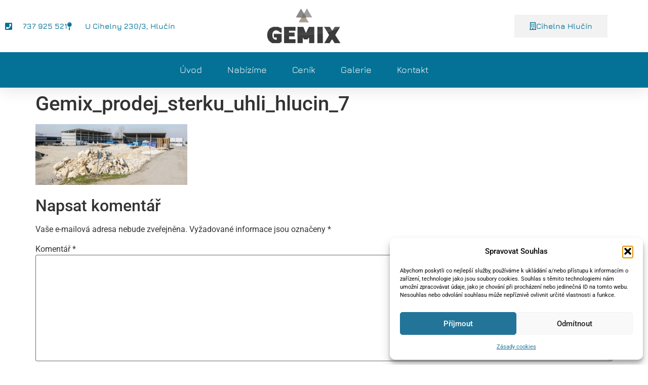

--- FILE ---
content_type: text/css
request_url: https://gemix.cz/wp-content/uploads/elementor/css/post-7.css?ver=1770041259
body_size: 2530
content:
.elementor-7 .elementor-element.elementor-element-7eecf8d1:not(.elementor-motion-effects-element-type-background), .elementor-7 .elementor-element.elementor-element-7eecf8d1 > .elementor-motion-effects-container > .elementor-motion-effects-layer{background-color:transparent;background-image:linear-gradient(180deg, #4054B2 36%, #6EC1E4 100%);}.elementor-7 .elementor-element.elementor-element-7eecf8d1{box-shadow:0px 5px 30px 0px rgba(0,0,0,0.1);transition:background 0.3s, border 0.3s, border-radius 0.3s, box-shadow 0.3s;z-index:10;}.elementor-7 .elementor-element.elementor-element-7eecf8d1 > .elementor-background-overlay{transition:background 0.3s, border-radius 0.3s, opacity 0.3s;}.elementor-7 .elementor-element.elementor-element-4e231ead > .elementor-element-populated{margin:0px 0px 0px 0px;--e-column-margin-right:0px;--e-column-margin-left:0px;padding:0px 0px 0px 0px;}.elementor-7 .elementor-element.elementor-element-810919c:not(.elementor-motion-effects-element-type-background), .elementor-7 .elementor-element.elementor-element-810919c > .elementor-motion-effects-container > .elementor-motion-effects-layer{background-color:#ffffff;}.elementor-7 .elementor-element.elementor-element-810919c > .elementor-container{max-width:1200px;}.elementor-7 .elementor-element.elementor-element-810919c{transition:background 0.3s, border 0.3s, border-radius 0.3s, box-shadow 0.3s;margin-top:0px;margin-bottom:0px;padding:10px 0px 10px 0px;}.elementor-7 .elementor-element.elementor-element-810919c > .elementor-background-overlay{transition:background 0.3s, border-radius 0.3s, opacity 0.3s;}.elementor-bc-flex-widget .elementor-7 .elementor-element.elementor-element-11d144a.elementor-column .elementor-widget-wrap{align-items:center;}.elementor-7 .elementor-element.elementor-element-11d144a.elementor-column.elementor-element[data-element_type="column"] > .elementor-widget-wrap.elementor-element-populated{align-content:center;align-items:center;}.elementor-7 .elementor-element.elementor-element-11d144a > .elementor-element-populated{padding:0px 0px 0px 0px;}.elementor-widget-icon-list .elementor-icon-list-item:not(:last-child):after{border-color:var( --e-global-color-text );}.elementor-widget-icon-list .elementor-icon-list-icon i{color:var( --e-global-color-primary );}.elementor-widget-icon-list .elementor-icon-list-icon svg{fill:var( --e-global-color-primary );}.elementor-widget-icon-list .elementor-icon-list-item > .elementor-icon-list-text, .elementor-widget-icon-list .elementor-icon-list-item > a{font-family:var( --e-global-typography-text-font-family ), Sans-serif;font-weight:var( --e-global-typography-text-font-weight );}.elementor-widget-icon-list .elementor-icon-list-text{color:var( --e-global-color-secondary );}.elementor-7 .elementor-element.elementor-element-798c073 > .elementor-widget-container{padding:0px 0px 0px 10px;}.elementor-7 .elementor-element.elementor-element-798c073 .elementor-icon-list-items:not(.elementor-inline-items) .elementor-icon-list-item:not(:last-child){padding-block-end:calc(30px/2);}.elementor-7 .elementor-element.elementor-element-798c073 .elementor-icon-list-items:not(.elementor-inline-items) .elementor-icon-list-item:not(:first-child){margin-block-start:calc(30px/2);}.elementor-7 .elementor-element.elementor-element-798c073 .elementor-icon-list-items.elementor-inline-items .elementor-icon-list-item{margin-inline:calc(30px/2);}.elementor-7 .elementor-element.elementor-element-798c073 .elementor-icon-list-items.elementor-inline-items{margin-inline:calc(-30px/2);}.elementor-7 .elementor-element.elementor-element-798c073 .elementor-icon-list-items.elementor-inline-items .elementor-icon-list-item:after{inset-inline-end:calc(-30px/2);}.elementor-7 .elementor-element.elementor-element-798c073 .elementor-icon-list-icon i{color:#047296;transition:color 0.3s;}.elementor-7 .elementor-element.elementor-element-798c073 .elementor-icon-list-icon svg{fill:#047296;transition:fill 0.3s;}.elementor-7 .elementor-element.elementor-element-798c073{--e-icon-list-icon-size:16px;--icon-vertical-offset:0px;}.elementor-7 .elementor-element.elementor-element-798c073 .elementor-icon-list-icon{padding-inline-end:10px;}.elementor-7 .elementor-element.elementor-element-798c073 .elementor-icon-list-item > .elementor-icon-list-text, .elementor-7 .elementor-element.elementor-element-798c073 .elementor-icon-list-item > a{font-family:"Jura", Sans-serif;font-size:15px;font-weight:600;}.elementor-7 .elementor-element.elementor-element-798c073 .elementor-icon-list-text{color:#047296;transition:color 0.3s;}.elementor-bc-flex-widget .elementor-7 .elementor-element.elementor-element-6f90d64.elementor-column .elementor-widget-wrap{align-items:center;}.elementor-7 .elementor-element.elementor-element-6f90d64.elementor-column.elementor-element[data-element_type="column"] > .elementor-widget-wrap.elementor-element-populated{align-content:center;align-items:center;}.elementor-7 .elementor-element.elementor-element-6f90d64 > .elementor-element-populated{padding:0px 0px 0px 0px;}.elementor-widget-image .widget-image-caption{color:var( --e-global-color-text );font-family:var( --e-global-typography-text-font-family ), Sans-serif;font-weight:var( --e-global-typography-text-font-weight );}.elementor-7 .elementor-element.elementor-element-8fb9daa > .elementor-widget-container{padding:0px 0px 0px 0px;}.elementor-7 .elementor-element.elementor-element-8fb9daa{text-align:center;}.elementor-7 .elementor-element.elementor-element-8fb9daa img{width:65%;max-width:65%;}.elementor-bc-flex-widget .elementor-7 .elementor-element.elementor-element-71c0f1e.elementor-column .elementor-widget-wrap{align-items:center;}.elementor-7 .elementor-element.elementor-element-71c0f1e.elementor-column.elementor-element[data-element_type="column"] > .elementor-widget-wrap.elementor-element-populated{align-content:center;align-items:center;}.elementor-7 .elementor-element.elementor-element-71c0f1e > .elementor-element-populated{padding:0px 0px 0px 0px;}.elementor-widget-button .elementor-button{background-color:var( --e-global-color-accent );font-family:var( --e-global-typography-accent-font-family ), Sans-serif;font-weight:var( --e-global-typography-accent-font-weight );}.elementor-7 .elementor-element.elementor-element-44f3ca7 .elementor-button{background-color:#F2F2F2;font-family:"Jura", Sans-serif;font-size:15px;font-weight:600;text-transform:capitalize;fill:#047296;color:#047296;border-radius:0px 0px 0px 0px;}.elementor-7 .elementor-element.elementor-element-44f3ca7 .elementor-button:hover, .elementor-7 .elementor-element.elementor-element-44f3ca7 .elementor-button:focus{background-color:#D2E5EC;color:#047296;}.elementor-7 .elementor-element.elementor-element-44f3ca7 .elementor-button-content-wrapper{flex-direction:row;}.elementor-7 .elementor-element.elementor-element-44f3ca7 .elementor-button .elementor-button-content-wrapper{gap:10px;}.elementor-7 .elementor-element.elementor-element-44f3ca7 .elementor-button:hover svg, .elementor-7 .elementor-element.elementor-element-44f3ca7 .elementor-button:focus svg{fill:#047296;}.elementor-7 .elementor-element.elementor-element-7ee9544:not(.elementor-motion-effects-element-type-background), .elementor-7 .elementor-element.elementor-element-7ee9544 > .elementor-motion-effects-container > .elementor-motion-effects-layer{background-color:#047296;}.elementor-7 .elementor-element.elementor-element-7ee9544 > .elementor-container{max-width:1200px;}.elementor-7 .elementor-element.elementor-element-7ee9544{transition:background 0.3s, border 0.3s, border-radius 0.3s, box-shadow 0.3s;margin-top:0px;margin-bottom:0px;padding:12px 0px 12px 0px;}.elementor-7 .elementor-element.elementor-element-7ee9544 > .elementor-background-overlay{transition:background 0.3s, border-radius 0.3s, opacity 0.3s;}.elementor-bc-flex-widget .elementor-7 .elementor-element.elementor-element-9e12b88.elementor-column .elementor-widget-wrap{align-items:center;}.elementor-7 .elementor-element.elementor-element-9e12b88.elementor-column.elementor-element[data-element_type="column"] > .elementor-widget-wrap.elementor-element-populated{align-content:center;align-items:center;}.elementor-7 .elementor-element.elementor-element-9e12b88 > .elementor-element-populated{padding:0px 0px 0px 0px;}.elementor-widget-nav-menu .elementor-nav-menu .elementor-item{font-family:var( --e-global-typography-primary-font-family ), Sans-serif;font-weight:var( --e-global-typography-primary-font-weight );}.elementor-widget-nav-menu .elementor-nav-menu--main .elementor-item{color:var( --e-global-color-text );fill:var( --e-global-color-text );}.elementor-widget-nav-menu .elementor-nav-menu--main .elementor-item:hover,
					.elementor-widget-nav-menu .elementor-nav-menu--main .elementor-item.elementor-item-active,
					.elementor-widget-nav-menu .elementor-nav-menu--main .elementor-item.highlighted,
					.elementor-widget-nav-menu .elementor-nav-menu--main .elementor-item:focus{color:var( --e-global-color-accent );fill:var( --e-global-color-accent );}.elementor-widget-nav-menu .elementor-nav-menu--main:not(.e--pointer-framed) .elementor-item:before,
					.elementor-widget-nav-menu .elementor-nav-menu--main:not(.e--pointer-framed) .elementor-item:after{background-color:var( --e-global-color-accent );}.elementor-widget-nav-menu .e--pointer-framed .elementor-item:before,
					.elementor-widget-nav-menu .e--pointer-framed .elementor-item:after{border-color:var( --e-global-color-accent );}.elementor-widget-nav-menu{--e-nav-menu-divider-color:var( --e-global-color-text );}.elementor-widget-nav-menu .elementor-nav-menu--dropdown .elementor-item, .elementor-widget-nav-menu .elementor-nav-menu--dropdown  .elementor-sub-item{font-family:var( --e-global-typography-accent-font-family ), Sans-serif;font-weight:var( --e-global-typography-accent-font-weight );}.elementor-7 .elementor-element.elementor-element-c502c98 .elementor-menu-toggle{margin:0 auto;background-color:#ffffff;}.elementor-7 .elementor-element.elementor-element-c502c98 .elementor-nav-menu .elementor-item{font-family:"Jura", Sans-serif;font-size:18px;font-weight:400;text-transform:capitalize;}.elementor-7 .elementor-element.elementor-element-c502c98 .elementor-nav-menu--main .elementor-item{color:#FFFFFF;fill:#FFFFFF;padding-left:0px;padding-right:0px;}.elementor-7 .elementor-element.elementor-element-c502c98 .elementor-nav-menu--main .elementor-item:hover,
					.elementor-7 .elementor-element.elementor-element-c502c98 .elementor-nav-menu--main .elementor-item.elementor-item-active,
					.elementor-7 .elementor-element.elementor-element-c502c98 .elementor-nav-menu--main .elementor-item.highlighted,
					.elementor-7 .elementor-element.elementor-element-c502c98 .elementor-nav-menu--main .elementor-item:focus{color:#90D2E7;fill:#90D2E7;}.elementor-7 .elementor-element.elementor-element-c502c98 .elementor-nav-menu--main:not(.e--pointer-framed) .elementor-item:before,
					.elementor-7 .elementor-element.elementor-element-c502c98 .elementor-nav-menu--main:not(.e--pointer-framed) .elementor-item:after{background-color:#90D2E7;}.elementor-7 .elementor-element.elementor-element-c502c98 .e--pointer-framed .elementor-item:before,
					.elementor-7 .elementor-element.elementor-element-c502c98 .e--pointer-framed .elementor-item:after{border-color:#90D2E7;}.elementor-7 .elementor-element.elementor-element-c502c98 .elementor-nav-menu--main .elementor-item.elementor-item-active{color:#90D2E7;}.elementor-7 .elementor-element.elementor-element-c502c98 .elementor-nav-menu--main:not(.e--pointer-framed) .elementor-item.elementor-item-active:before,
					.elementor-7 .elementor-element.elementor-element-c502c98 .elementor-nav-menu--main:not(.e--pointer-framed) .elementor-item.elementor-item-active:after{background-color:#90D2E7;}.elementor-7 .elementor-element.elementor-element-c502c98 .e--pointer-framed .elementor-item.elementor-item-active:before,
					.elementor-7 .elementor-element.elementor-element-c502c98 .e--pointer-framed .elementor-item.elementor-item-active:after{border-color:#90D2E7;}.elementor-7 .elementor-element.elementor-element-c502c98 .e--pointer-framed .elementor-item:before{border-width:0px;}.elementor-7 .elementor-element.elementor-element-c502c98 .e--pointer-framed.e--animation-draw .elementor-item:before{border-width:0 0 0px 0px;}.elementor-7 .elementor-element.elementor-element-c502c98 .e--pointer-framed.e--animation-draw .elementor-item:after{border-width:0px 0px 0 0;}.elementor-7 .elementor-element.elementor-element-c502c98 .e--pointer-framed.e--animation-corners .elementor-item:before{border-width:0px 0 0 0px;}.elementor-7 .elementor-element.elementor-element-c502c98 .e--pointer-framed.e--animation-corners .elementor-item:after{border-width:0 0px 0px 0;}.elementor-7 .elementor-element.elementor-element-c502c98 .e--pointer-underline .elementor-item:after,
					 .elementor-7 .elementor-element.elementor-element-c502c98 .e--pointer-overline .elementor-item:before,
					 .elementor-7 .elementor-element.elementor-element-c502c98 .e--pointer-double-line .elementor-item:before,
					 .elementor-7 .elementor-element.elementor-element-c502c98 .e--pointer-double-line .elementor-item:after{height:0px;}.elementor-7 .elementor-element.elementor-element-c502c98{--e-nav-menu-horizontal-menu-item-margin:calc( 50px / 2 );--nav-menu-icon-size:15px;}.elementor-7 .elementor-element.elementor-element-c502c98 .elementor-nav-menu--main:not(.elementor-nav-menu--layout-horizontal) .elementor-nav-menu > li:not(:last-child){margin-bottom:50px;}.elementor-7 .elementor-element.elementor-element-c502c98 .elementor-nav-menu--dropdown a, .elementor-7 .elementor-element.elementor-element-c502c98 .elementor-menu-toggle{color:#7A7A7A;fill:#7A7A7A;}.elementor-7 .elementor-element.elementor-element-c502c98 .elementor-nav-menu--dropdown{background-color:#FFFFFF;}.elementor-7 .elementor-element.elementor-element-c502c98 .elementor-nav-menu--dropdown a:hover,
					.elementor-7 .elementor-element.elementor-element-c502c98 .elementor-nav-menu--dropdown a:focus,
					.elementor-7 .elementor-element.elementor-element-c502c98 .elementor-nav-menu--dropdown a.elementor-item-active,
					.elementor-7 .elementor-element.elementor-element-c502c98 .elementor-nav-menu--dropdown a.highlighted,
					.elementor-7 .elementor-element.elementor-element-c502c98 .elementor-menu-toggle:hover,
					.elementor-7 .elementor-element.elementor-element-c502c98 .elementor-menu-toggle:focus{color:#158BCF;}.elementor-7 .elementor-element.elementor-element-c502c98 .elementor-nav-menu--dropdown a:hover,
					.elementor-7 .elementor-element.elementor-element-c502c98 .elementor-nav-menu--dropdown a:focus,
					.elementor-7 .elementor-element.elementor-element-c502c98 .elementor-nav-menu--dropdown a.elementor-item-active,
					.elementor-7 .elementor-element.elementor-element-c502c98 .elementor-nav-menu--dropdown a.highlighted{background-color:#DDE5E9;}.elementor-7 .elementor-element.elementor-element-c502c98 .elementor-nav-menu--dropdown a.elementor-item-active{color:#158BCF;background-color:rgba(0,0,0,0);}.elementor-7 .elementor-element.elementor-element-c502c98 .elementor-nav-menu--dropdown .elementor-item, .elementor-7 .elementor-element.elementor-element-c502c98 .elementor-nav-menu--dropdown  .elementor-sub-item{font-family:"Montserrat", Sans-serif;font-size:15px;font-weight:400;text-transform:none;}.elementor-7 .elementor-element.elementor-element-c502c98 .elementor-nav-menu--main .elementor-nav-menu--dropdown, .elementor-7 .elementor-element.elementor-element-c502c98 .elementor-nav-menu__container.elementor-nav-menu--dropdown{box-shadow:0px 15px 20px 0px rgba(0,0,0,0.1);}.elementor-7 .elementor-element.elementor-element-c502c98 .elementor-nav-menu--dropdown a{padding-left:10px;padding-right:10px;padding-top:12px;padding-bottom:12px;}.elementor-7 .elementor-element.elementor-element-c502c98 .elementor-nav-menu--main > .elementor-nav-menu > li > .elementor-nav-menu--dropdown, .elementor-7 .elementor-element.elementor-element-c502c98 .elementor-nav-menu__container.elementor-nav-menu--dropdown{margin-top:15px !important;}.elementor-7 .elementor-element.elementor-element-c502c98 div.elementor-menu-toggle{color:#158BCF;}.elementor-7 .elementor-element.elementor-element-c502c98 div.elementor-menu-toggle svg{fill:#158BCF;}.elementor-bc-flex-widget .elementor-7 .elementor-element.elementor-element-d0731b9.elementor-column .elementor-widget-wrap{align-items:center;}.elementor-7 .elementor-element.elementor-element-d0731b9.elementor-column.elementor-element[data-element_type="column"] > .elementor-widget-wrap.elementor-element-populated{align-content:center;align-items:center;}.elementor-7 .elementor-element.elementor-element-7dfa269 > .elementor-widget-container{padding:0px 0px 0px 10px;}.elementor-7 .elementor-element.elementor-element-7dfa269 .elementor-icon-list-items:not(.elementor-inline-items) .elementor-icon-list-item:not(:last-child){padding-block-end:calc(30px/2);}.elementor-7 .elementor-element.elementor-element-7dfa269 .elementor-icon-list-items:not(.elementor-inline-items) .elementor-icon-list-item:not(:first-child){margin-block-start:calc(30px/2);}.elementor-7 .elementor-element.elementor-element-7dfa269 .elementor-icon-list-items.elementor-inline-items .elementor-icon-list-item{margin-inline:calc(30px/2);}.elementor-7 .elementor-element.elementor-element-7dfa269 .elementor-icon-list-items.elementor-inline-items{margin-inline:calc(-30px/2);}.elementor-7 .elementor-element.elementor-element-7dfa269 .elementor-icon-list-items.elementor-inline-items .elementor-icon-list-item:after{inset-inline-end:calc(-30px/2);}.elementor-7 .elementor-element.elementor-element-7dfa269 .elementor-icon-list-icon i{color:#047296;transition:color 0.3s;}.elementor-7 .elementor-element.elementor-element-7dfa269 .elementor-icon-list-icon svg{fill:#047296;transition:fill 0.3s;}.elementor-7 .elementor-element.elementor-element-7dfa269{--e-icon-list-icon-size:16px;--icon-vertical-offset:0px;}.elementor-7 .elementor-element.elementor-element-7dfa269 .elementor-icon-list-icon{padding-inline-end:10px;}.elementor-7 .elementor-element.elementor-element-7dfa269 .elementor-icon-list-item > .elementor-icon-list-text, .elementor-7 .elementor-element.elementor-element-7dfa269 .elementor-icon-list-item > a{font-family:"Jura", Sans-serif;font-size:15px;font-weight:600;}.elementor-7 .elementor-element.elementor-element-7dfa269 .elementor-icon-list-text{color:#047296;transition:color 0.3s;}.elementor-7 .elementor-element.elementor-element-75d24e9 > .elementor-widget-container{padding:0px 0px 0px 0px;}.elementor-7 .elementor-element.elementor-element-75d24e9{text-align:center;}.elementor-7 .elementor-element.elementor-element-75d24e9 img{width:65%;max-width:65%;}.elementor-7 .elementor-element.elementor-element-53e028b:not(.elementor-motion-effects-element-type-background), .elementor-7 .elementor-element.elementor-element-53e028b > .elementor-motion-effects-container > .elementor-motion-effects-layer{background-color:#047296;}.elementor-7 .elementor-element.elementor-element-53e028b{transition:background 0.3s, border 0.3s, border-radius 0.3s, box-shadow 0.3s;}.elementor-7 .elementor-element.elementor-element-53e028b > .elementor-background-overlay{transition:background 0.3s, border-radius 0.3s, opacity 0.3s;}.elementor-7 .elementor-element.elementor-element-be27fd3 .elementor-menu-toggle{margin:0 auto;background-color:#ffffff;}.elementor-7 .elementor-element.elementor-element-be27fd3 .elementor-nav-menu .elementor-item{font-family:"Jura", Sans-serif;font-size:18px;font-weight:400;text-transform:capitalize;}.elementor-7 .elementor-element.elementor-element-be27fd3 .elementor-nav-menu--main .elementor-item{color:#FFFFFF;fill:#FFFFFF;padding-left:0px;padding-right:0px;}.elementor-7 .elementor-element.elementor-element-be27fd3 .elementor-nav-menu--main .elementor-item:hover,
					.elementor-7 .elementor-element.elementor-element-be27fd3 .elementor-nav-menu--main .elementor-item.elementor-item-active,
					.elementor-7 .elementor-element.elementor-element-be27fd3 .elementor-nav-menu--main .elementor-item.highlighted,
					.elementor-7 .elementor-element.elementor-element-be27fd3 .elementor-nav-menu--main .elementor-item:focus{color:#90D2E7;fill:#90D2E7;}.elementor-7 .elementor-element.elementor-element-be27fd3 .elementor-nav-menu--main:not(.e--pointer-framed) .elementor-item:before,
					.elementor-7 .elementor-element.elementor-element-be27fd3 .elementor-nav-menu--main:not(.e--pointer-framed) .elementor-item:after{background-color:#90D2E7;}.elementor-7 .elementor-element.elementor-element-be27fd3 .e--pointer-framed .elementor-item:before,
					.elementor-7 .elementor-element.elementor-element-be27fd3 .e--pointer-framed .elementor-item:after{border-color:#90D2E7;}.elementor-7 .elementor-element.elementor-element-be27fd3 .elementor-nav-menu--main .elementor-item.elementor-item-active{color:#90D2E7;}.elementor-7 .elementor-element.elementor-element-be27fd3 .elementor-nav-menu--main:not(.e--pointer-framed) .elementor-item.elementor-item-active:before,
					.elementor-7 .elementor-element.elementor-element-be27fd3 .elementor-nav-menu--main:not(.e--pointer-framed) .elementor-item.elementor-item-active:after{background-color:#90D2E7;}.elementor-7 .elementor-element.elementor-element-be27fd3 .e--pointer-framed .elementor-item.elementor-item-active:before,
					.elementor-7 .elementor-element.elementor-element-be27fd3 .e--pointer-framed .elementor-item.elementor-item-active:after{border-color:#90D2E7;}.elementor-7 .elementor-element.elementor-element-be27fd3 .e--pointer-framed .elementor-item:before{border-width:0px;}.elementor-7 .elementor-element.elementor-element-be27fd3 .e--pointer-framed.e--animation-draw .elementor-item:before{border-width:0 0 0px 0px;}.elementor-7 .elementor-element.elementor-element-be27fd3 .e--pointer-framed.e--animation-draw .elementor-item:after{border-width:0px 0px 0 0;}.elementor-7 .elementor-element.elementor-element-be27fd3 .e--pointer-framed.e--animation-corners .elementor-item:before{border-width:0px 0 0 0px;}.elementor-7 .elementor-element.elementor-element-be27fd3 .e--pointer-framed.e--animation-corners .elementor-item:after{border-width:0 0px 0px 0;}.elementor-7 .elementor-element.elementor-element-be27fd3 .e--pointer-underline .elementor-item:after,
					 .elementor-7 .elementor-element.elementor-element-be27fd3 .e--pointer-overline .elementor-item:before,
					 .elementor-7 .elementor-element.elementor-element-be27fd3 .e--pointer-double-line .elementor-item:before,
					 .elementor-7 .elementor-element.elementor-element-be27fd3 .e--pointer-double-line .elementor-item:after{height:0px;}.elementor-7 .elementor-element.elementor-element-be27fd3{--e-nav-menu-horizontal-menu-item-margin:calc( 50px / 2 );--nav-menu-icon-size:15px;}.elementor-7 .elementor-element.elementor-element-be27fd3 .elementor-nav-menu--main:not(.elementor-nav-menu--layout-horizontal) .elementor-nav-menu > li:not(:last-child){margin-bottom:50px;}.elementor-7 .elementor-element.elementor-element-be27fd3 .elementor-nav-menu--dropdown a, .elementor-7 .elementor-element.elementor-element-be27fd3 .elementor-menu-toggle{color:#7A7A7A;fill:#7A7A7A;}.elementor-7 .elementor-element.elementor-element-be27fd3 .elementor-nav-menu--dropdown{background-color:#FFFFFF;}.elementor-7 .elementor-element.elementor-element-be27fd3 .elementor-nav-menu--dropdown a:hover,
					.elementor-7 .elementor-element.elementor-element-be27fd3 .elementor-nav-menu--dropdown a:focus,
					.elementor-7 .elementor-element.elementor-element-be27fd3 .elementor-nav-menu--dropdown a.elementor-item-active,
					.elementor-7 .elementor-element.elementor-element-be27fd3 .elementor-nav-menu--dropdown a.highlighted,
					.elementor-7 .elementor-element.elementor-element-be27fd3 .elementor-menu-toggle:hover,
					.elementor-7 .elementor-element.elementor-element-be27fd3 .elementor-menu-toggle:focus{color:#158BCF;}.elementor-7 .elementor-element.elementor-element-be27fd3 .elementor-nav-menu--dropdown a:hover,
					.elementor-7 .elementor-element.elementor-element-be27fd3 .elementor-nav-menu--dropdown a:focus,
					.elementor-7 .elementor-element.elementor-element-be27fd3 .elementor-nav-menu--dropdown a.elementor-item-active,
					.elementor-7 .elementor-element.elementor-element-be27fd3 .elementor-nav-menu--dropdown a.highlighted{background-color:#DDE5E9;}.elementor-7 .elementor-element.elementor-element-be27fd3 .elementor-nav-menu--dropdown a.elementor-item-active{color:#158BCF;background-color:rgba(0,0,0,0);}.elementor-7 .elementor-element.elementor-element-be27fd3 .elementor-nav-menu--dropdown .elementor-item, .elementor-7 .elementor-element.elementor-element-be27fd3 .elementor-nav-menu--dropdown  .elementor-sub-item{font-family:"Montserrat", Sans-serif;font-size:15px;font-weight:400;text-transform:none;}.elementor-7 .elementor-element.elementor-element-be27fd3 .elementor-nav-menu--main .elementor-nav-menu--dropdown, .elementor-7 .elementor-element.elementor-element-be27fd3 .elementor-nav-menu__container.elementor-nav-menu--dropdown{box-shadow:0px 15px 20px 0px rgba(0,0,0,0.1);}.elementor-7 .elementor-element.elementor-element-be27fd3 .elementor-nav-menu--dropdown a{padding-left:10px;padding-right:10px;padding-top:12px;padding-bottom:12px;}.elementor-7 .elementor-element.elementor-element-be27fd3 .elementor-nav-menu--main > .elementor-nav-menu > li > .elementor-nav-menu--dropdown, .elementor-7 .elementor-element.elementor-element-be27fd3 .elementor-nav-menu__container.elementor-nav-menu--dropdown{margin-top:15px !important;}.elementor-7 .elementor-element.elementor-element-be27fd3 div.elementor-menu-toggle{color:#158BCF;}.elementor-7 .elementor-element.elementor-element-be27fd3 div.elementor-menu-toggle svg{fill:#158BCF;}.elementor-theme-builder-content-area{height:400px;}.elementor-location-header:before, .elementor-location-footer:before{content:"";display:table;clear:both;}@media(max-width:1024px) and (min-width:768px){.elementor-7 .elementor-element.elementor-element-11d144a{width:33%;}.elementor-7 .elementor-element.elementor-element-6f90d64{width:33%;}.elementor-7 .elementor-element.elementor-element-71c0f1e{width:33%;}.elementor-7 .elementor-element.elementor-element-9e12b88{width:100%;}}@media(max-width:1024px){.elementor-7 .elementor-element.elementor-element-810919c{padding:20px 15px 20px 15px;}.elementor-7 .elementor-element.elementor-element-11d144a > .elementor-element-populated{padding:0px 0px 0px 0px;}.elementor-7 .elementor-element.elementor-element-798c073 .elementor-icon-list-item > .elementor-icon-list-text, .elementor-7 .elementor-element.elementor-element-798c073 .elementor-icon-list-item > a{font-size:12px;}.elementor-7 .elementor-element.elementor-element-6f90d64 > .elementor-element-populated{padding:0px 0px 0px 0px;}.elementor-7 .elementor-element.elementor-element-71c0f1e > .elementor-element-populated{padding:0px 0px 0px 0px;}.elementor-7 .elementor-element.elementor-element-7ee9544{padding:5px 0px 5px 0px;}.elementor-7 .elementor-element.elementor-element-9e12b88 > .elementor-element-populated{padding:15px 15px 15px 15px;}.elementor-7 .elementor-element.elementor-element-c502c98 .elementor-nav-menu--main > .elementor-nav-menu > li > .elementor-nav-menu--dropdown, .elementor-7 .elementor-element.elementor-element-c502c98 .elementor-nav-menu__container.elementor-nav-menu--dropdown{margin-top:20px !important;}.elementor-7 .elementor-element.elementor-element-c502c98{--nav-menu-icon-size:20px;}.elementor-7 .elementor-element.elementor-element-c502c98 .elementor-menu-toggle{border-radius:5px;}.elementor-7 .elementor-element.elementor-element-7dfa269 .elementor-icon-list-item > .elementor-icon-list-text, .elementor-7 .elementor-element.elementor-element-7dfa269 .elementor-icon-list-item > a{font-size:12px;}.elementor-7 .elementor-element.elementor-element-be27fd3 .elementor-nav-menu--main > .elementor-nav-menu > li > .elementor-nav-menu--dropdown, .elementor-7 .elementor-element.elementor-element-be27fd3 .elementor-nav-menu__container.elementor-nav-menu--dropdown{margin-top:20px !important;}.elementor-7 .elementor-element.elementor-element-be27fd3{--nav-menu-icon-size:20px;}.elementor-7 .elementor-element.elementor-element-be27fd3 .elementor-menu-toggle{border-radius:5px;}}@media(max-width:767px){.elementor-7 .elementor-element.elementor-element-4e231ead{width:20%;}.elementor-7 .elementor-element.elementor-element-4e231ead > .elementor-element-populated{padding:0px 0px 0px 0px;}.elementor-7 .elementor-element.elementor-element-11d144a{width:50%;}.elementor-7 .elementor-element.elementor-element-6f90d64{width:50%;}.elementor-7 .elementor-element.elementor-element-71c0f1e{width:55%;}.elementor-7 .elementor-element.elementor-element-44f3ca7 .elementor-button{font-size:13px;padding:15px 20px 15px 20px;}.elementor-7 .elementor-element.elementor-element-7ee9544{padding:0px 0px 0px 0px;}.elementor-7 .elementor-element.elementor-element-c502c98 .elementor-nav-menu--dropdown .elementor-item, .elementor-7 .elementor-element.elementor-element-c502c98 .elementor-nav-menu--dropdown  .elementor-sub-item{font-size:16px;}.elementor-7 .elementor-element.elementor-element-c502c98 .elementor-nav-menu--dropdown a{padding-top:24px;padding-bottom:24px;}.elementor-7 .elementor-element.elementor-element-c502c98 .elementor-nav-menu--main > .elementor-nav-menu > li > .elementor-nav-menu--dropdown, .elementor-7 .elementor-element.elementor-element-c502c98 .elementor-nav-menu__container.elementor-nav-menu--dropdown{margin-top:20px !important;}.elementor-7 .elementor-element.elementor-element-75d24e9 img{width:45%;}.elementor-7 .elementor-element.elementor-element-53e028b{padding:10px 0px 10px 0px;}.elementor-7 .elementor-element.elementor-element-be27fd3 .elementor-nav-menu--dropdown .elementor-item, .elementor-7 .elementor-element.elementor-element-be27fd3 .elementor-nav-menu--dropdown  .elementor-sub-item{font-size:16px;}.elementor-7 .elementor-element.elementor-element-be27fd3 .elementor-nav-menu--dropdown a{padding-top:24px;padding-bottom:24px;}.elementor-7 .elementor-element.elementor-element-be27fd3 .elementor-nav-menu--main > .elementor-nav-menu > li > .elementor-nav-menu--dropdown, .elementor-7 .elementor-element.elementor-element-be27fd3 .elementor-nav-menu__container.elementor-nav-menu--dropdown{margin-top:20px !important;}}

--- FILE ---
content_type: text/css
request_url: https://gemix.cz/wp-content/uploads/elementor/css/post-119.css?ver=1770041260
body_size: 1251
content:
.elementor-119 .elementor-element.elementor-element-13345ac2:not(.elementor-motion-effects-element-type-background), .elementor-119 .elementor-element.elementor-element-13345ac2 > .elementor-motion-effects-container > .elementor-motion-effects-layer{background-color:#227599;}.elementor-119 .elementor-element.elementor-element-13345ac2 > .elementor-container{max-width:1100px;}.elementor-119 .elementor-element.elementor-element-13345ac2{transition:background 0.3s, border 0.3s, border-radius 0.3s, box-shadow 0.3s;padding:5px 0px 5px 0px;}.elementor-119 .elementor-element.elementor-element-13345ac2 > .elementor-background-overlay{transition:background 0.3s, border-radius 0.3s, opacity 0.3s;}.elementor-119 .elementor-element.elementor-element-3ac7e348 .elementor-repeater-item-7932443.elementor-social-icon{background-color:#C4DCFF00;}.elementor-119 .elementor-element.elementor-element-3ac7e348 .elementor-repeater-item-7932443.elementor-social-icon i{color:#C4DCFF;}.elementor-119 .elementor-element.elementor-element-3ac7e348 .elementor-repeater-item-7932443.elementor-social-icon svg{fill:#C4DCFF;}.elementor-119 .elementor-element.elementor-element-3ac7e348{--grid-template-columns:repeat(0, auto);--grid-column-gap:5px;--grid-row-gap:0px;}.elementor-119 .elementor-element.elementor-element-3ac7e348 .elementor-widget-container{text-align:left;}.elementor-119 .elementor-element.elementor-element-3ac7e348 .elementor-social-icon{background-color:#000000;border-style:solid;border-width:2px 2px 2px 2px;border-color:#C4DCFF;}.elementor-119 .elementor-element.elementor-element-3ac7e348 .elementor-icon{border-radius:10px 10px 10px 10px;}.elementor-widget-nav-menu .elementor-nav-menu .elementor-item{font-family:var( --e-global-typography-primary-font-family ), Sans-serif;font-weight:var( --e-global-typography-primary-font-weight );}.elementor-widget-nav-menu .elementor-nav-menu--main .elementor-item{color:var( --e-global-color-text );fill:var( --e-global-color-text );}.elementor-widget-nav-menu .elementor-nav-menu--main .elementor-item:hover,
					.elementor-widget-nav-menu .elementor-nav-menu--main .elementor-item.elementor-item-active,
					.elementor-widget-nav-menu .elementor-nav-menu--main .elementor-item.highlighted,
					.elementor-widget-nav-menu .elementor-nav-menu--main .elementor-item:focus{color:var( --e-global-color-accent );fill:var( --e-global-color-accent );}.elementor-widget-nav-menu .elementor-nav-menu--main:not(.e--pointer-framed) .elementor-item:before,
					.elementor-widget-nav-menu .elementor-nav-menu--main:not(.e--pointer-framed) .elementor-item:after{background-color:var( --e-global-color-accent );}.elementor-widget-nav-menu .e--pointer-framed .elementor-item:before,
					.elementor-widget-nav-menu .e--pointer-framed .elementor-item:after{border-color:var( --e-global-color-accent );}.elementor-widget-nav-menu{--e-nav-menu-divider-color:var( --e-global-color-text );}.elementor-widget-nav-menu .elementor-nav-menu--dropdown .elementor-item, .elementor-widget-nav-menu .elementor-nav-menu--dropdown  .elementor-sub-item{font-family:var( --e-global-typography-accent-font-family ), Sans-serif;font-weight:var( --e-global-typography-accent-font-weight );}.elementor-119 .elementor-element.elementor-element-38969e57 .elementor-menu-toggle{margin:0 auto;}.elementor-119 .elementor-element.elementor-element-38969e57 .elementor-nav-menu .elementor-item{font-family:"Nunito", Sans-serif;font-size:14px;font-weight:400;letter-spacing:0.7px;word-spacing:0.1em;}.elementor-119 .elementor-element.elementor-element-38969e57 .elementor-nav-menu--main .elementor-item{color:#E0EDFF;fill:#E0EDFF;padding-left:0px;padding-right:0px;}.elementor-119 .elementor-element.elementor-element-38969e57 .elementor-nav-menu--main .elementor-item:hover,
					.elementor-119 .elementor-element.elementor-element-38969e57 .elementor-nav-menu--main .elementor-item.elementor-item-active,
					.elementor-119 .elementor-element.elementor-element-38969e57 .elementor-nav-menu--main .elementor-item.highlighted,
					.elementor-119 .elementor-element.elementor-element-38969e57 .elementor-nav-menu--main .elementor-item:focus{color:#A4D4FE;fill:#A4D4FE;}.elementor-119 .elementor-element.elementor-element-38969e57 .elementor-nav-menu--main .elementor-item.elementor-item-active{color:#A4D4FE;}.elementor-119 .elementor-element.elementor-element-38969e57{--e-nav-menu-horizontal-menu-item-margin:calc( 73px / 2 );}.elementor-119 .elementor-element.elementor-element-38969e57 .elementor-nav-menu--main:not(.elementor-nav-menu--layout-horizontal) .elementor-nav-menu > li:not(:last-child){margin-bottom:73px;}.elementor-119 .elementor-element.elementor-element-4180b854:not(.elementor-motion-effects-element-type-background), .elementor-119 .elementor-element.elementor-element-4180b854 > .elementor-motion-effects-container > .elementor-motion-effects-layer{background-color:#FFFFFF;}.elementor-119 .elementor-element.elementor-element-4180b854 > .elementor-container{max-width:1100px;min-height:50px;}.elementor-119 .elementor-element.elementor-element-4180b854{border-style:solid;border-width:1px 0px 0px 0px;border-color:rgba(255,255,255,0.2);transition:background 0.3s, border 0.3s, border-radius 0.3s, box-shadow 0.3s;}.elementor-119 .elementor-element.elementor-element-4180b854 > .elementor-background-overlay{transition:background 0.3s, border-radius 0.3s, opacity 0.3s;}.elementor-bc-flex-widget .elementor-119 .elementor-element.elementor-element-1a12641e.elementor-column .elementor-widget-wrap{align-items:center;}.elementor-119 .elementor-element.elementor-element-1a12641e.elementor-column.elementor-element[data-element_type="column"] > .elementor-widget-wrap.elementor-element-populated{align-content:center;align-items:center;}.elementor-119 .elementor-element.elementor-element-1a12641e.elementor-column > .elementor-widget-wrap{justify-content:center;}.elementor-119 .elementor-element.elementor-element-1a12641e > .elementor-widget-wrap > .elementor-widget:not(.elementor-widget__width-auto):not(.elementor-widget__width-initial):not(:last-child):not(.elementor-absolute){margin-block-end:0px;}.elementor-119 .elementor-element.elementor-element-1a12641e > .elementor-element-populated{padding:0px 0px 0px 0px;}.elementor-bc-flex-widget .elementor-119 .elementor-element.elementor-element-291552b0.elementor-column .elementor-widget-wrap{align-items:center;}.elementor-119 .elementor-element.elementor-element-291552b0.elementor-column.elementor-element[data-element_type="column"] > .elementor-widget-wrap.elementor-element-populated{align-content:center;align-items:center;}.elementor-119 .elementor-element.elementor-element-291552b0 > .elementor-element-populated{padding:0px 0px 0px 0px;}.elementor-widget-heading .elementor-heading-title{font-family:var( --e-global-typography-primary-font-family ), Sans-serif;font-weight:var( --e-global-typography-primary-font-weight );color:var( --e-global-color-primary );}.elementor-119 .elementor-element.elementor-element-2baacb9f{text-align:end;}.elementor-119 .elementor-element.elementor-element-2baacb9f .elementor-heading-title{font-family:"Nunito", Sans-serif;font-size:14px;font-weight:600;color:#B8B8B8;}.elementor-theme-builder-content-area{height:400px;}.elementor-location-header:before, .elementor-location-footer:before{content:"";display:table;clear:both;}@media(min-width:768px){.elementor-119 .elementor-element.elementor-element-c72473f{width:8%;}.elementor-119 .elementor-element.elementor-element-64812761{width:91.665%;}}@media(max-width:1024px){.elementor-119 .elementor-element.elementor-element-38969e57 .elementor-nav-menu--main .elementor-item{padding-top:10px;padding-bottom:10px;}.elementor-119 .elementor-element.elementor-element-38969e57{--e-nav-menu-horizontal-menu-item-margin:calc( 70px / 2 );}.elementor-119 .elementor-element.elementor-element-38969e57 .elementor-nav-menu--main:not(.elementor-nav-menu--layout-horizontal) .elementor-nav-menu > li:not(:last-child){margin-bottom:70px;}.elementor-bc-flex-widget .elementor-119 .elementor-element.elementor-element-1a12641e.elementor-column .elementor-widget-wrap{align-items:center;}.elementor-119 .elementor-element.elementor-element-1a12641e.elementor-column.elementor-element[data-element_type="column"] > .elementor-widget-wrap.elementor-element-populated{align-content:center;align-items:center;}.elementor-119 .elementor-element.elementor-element-1a12641e > .elementor-element-populated{padding:0px 0px 0px 80px;}.elementor-119 .elementor-element.elementor-element-291552b0 > .elementor-element-populated{padding:0px 80px 0px 0px;}}@media(max-width:767px){.elementor-119 .elementor-element.elementor-element-1a12641e > .elementor-element-populated{padding:15px 0px 0px 0px;}.elementor-119 .elementor-element.elementor-element-291552b0 > .elementor-element-populated{padding:15px 0px 15px 0px;}.elementor-119 .elementor-element.elementor-element-2baacb9f{text-align:center;}}